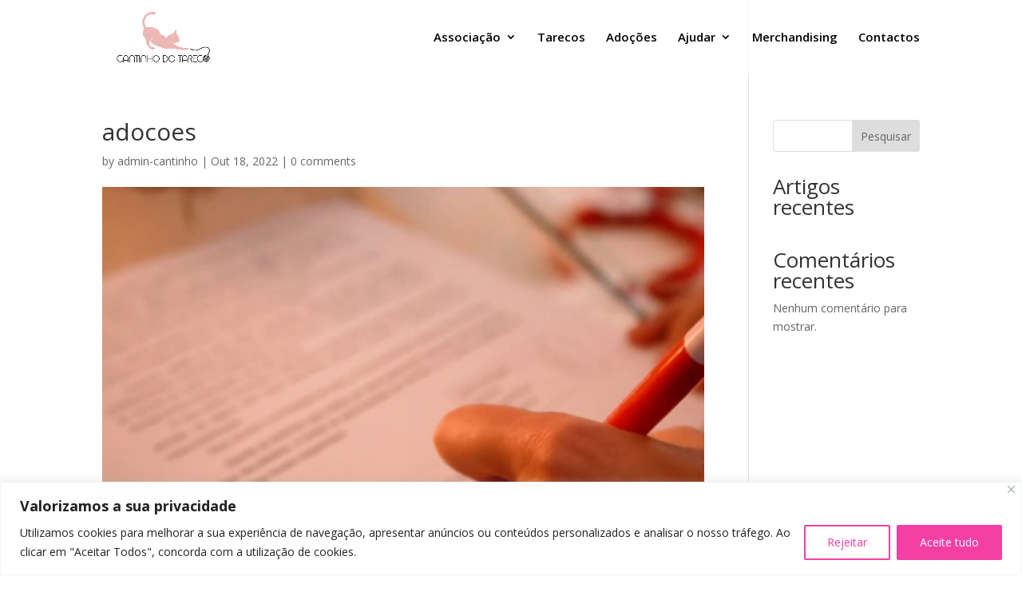

--- FILE ---
content_type: text/html; charset=utf-8
request_url: https://www.google.com/recaptcha/api2/anchor?ar=1&k=6Ld6sE8dAAAAAHwZehns4c7VQ7aYplguhWHXP28w&co=aHR0cHM6Ly93d3cuY2FudGluaG9kb3RhcmVjby5vcmc6NDQz&hl=pt&v=PoyoqOPhxBO7pBk68S4YbpHZ&size=invisible&anchor-ms=20000&execute-ms=30000&cb=iuuwzzmv8x7v
body_size: 48773
content:
<!DOCTYPE HTML><html dir="ltr" lang="pt"><head><meta http-equiv="Content-Type" content="text/html; charset=UTF-8">
<meta http-equiv="X-UA-Compatible" content="IE=edge">
<title>reCAPTCHA</title>
<style type="text/css">
/* cyrillic-ext */
@font-face {
  font-family: 'Roboto';
  font-style: normal;
  font-weight: 400;
  font-stretch: 100%;
  src: url(//fonts.gstatic.com/s/roboto/v48/KFO7CnqEu92Fr1ME7kSn66aGLdTylUAMa3GUBHMdazTgWw.woff2) format('woff2');
  unicode-range: U+0460-052F, U+1C80-1C8A, U+20B4, U+2DE0-2DFF, U+A640-A69F, U+FE2E-FE2F;
}
/* cyrillic */
@font-face {
  font-family: 'Roboto';
  font-style: normal;
  font-weight: 400;
  font-stretch: 100%;
  src: url(//fonts.gstatic.com/s/roboto/v48/KFO7CnqEu92Fr1ME7kSn66aGLdTylUAMa3iUBHMdazTgWw.woff2) format('woff2');
  unicode-range: U+0301, U+0400-045F, U+0490-0491, U+04B0-04B1, U+2116;
}
/* greek-ext */
@font-face {
  font-family: 'Roboto';
  font-style: normal;
  font-weight: 400;
  font-stretch: 100%;
  src: url(//fonts.gstatic.com/s/roboto/v48/KFO7CnqEu92Fr1ME7kSn66aGLdTylUAMa3CUBHMdazTgWw.woff2) format('woff2');
  unicode-range: U+1F00-1FFF;
}
/* greek */
@font-face {
  font-family: 'Roboto';
  font-style: normal;
  font-weight: 400;
  font-stretch: 100%;
  src: url(//fonts.gstatic.com/s/roboto/v48/KFO7CnqEu92Fr1ME7kSn66aGLdTylUAMa3-UBHMdazTgWw.woff2) format('woff2');
  unicode-range: U+0370-0377, U+037A-037F, U+0384-038A, U+038C, U+038E-03A1, U+03A3-03FF;
}
/* math */
@font-face {
  font-family: 'Roboto';
  font-style: normal;
  font-weight: 400;
  font-stretch: 100%;
  src: url(//fonts.gstatic.com/s/roboto/v48/KFO7CnqEu92Fr1ME7kSn66aGLdTylUAMawCUBHMdazTgWw.woff2) format('woff2');
  unicode-range: U+0302-0303, U+0305, U+0307-0308, U+0310, U+0312, U+0315, U+031A, U+0326-0327, U+032C, U+032F-0330, U+0332-0333, U+0338, U+033A, U+0346, U+034D, U+0391-03A1, U+03A3-03A9, U+03B1-03C9, U+03D1, U+03D5-03D6, U+03F0-03F1, U+03F4-03F5, U+2016-2017, U+2034-2038, U+203C, U+2040, U+2043, U+2047, U+2050, U+2057, U+205F, U+2070-2071, U+2074-208E, U+2090-209C, U+20D0-20DC, U+20E1, U+20E5-20EF, U+2100-2112, U+2114-2115, U+2117-2121, U+2123-214F, U+2190, U+2192, U+2194-21AE, U+21B0-21E5, U+21F1-21F2, U+21F4-2211, U+2213-2214, U+2216-22FF, U+2308-230B, U+2310, U+2319, U+231C-2321, U+2336-237A, U+237C, U+2395, U+239B-23B7, U+23D0, U+23DC-23E1, U+2474-2475, U+25AF, U+25B3, U+25B7, U+25BD, U+25C1, U+25CA, U+25CC, U+25FB, U+266D-266F, U+27C0-27FF, U+2900-2AFF, U+2B0E-2B11, U+2B30-2B4C, U+2BFE, U+3030, U+FF5B, U+FF5D, U+1D400-1D7FF, U+1EE00-1EEFF;
}
/* symbols */
@font-face {
  font-family: 'Roboto';
  font-style: normal;
  font-weight: 400;
  font-stretch: 100%;
  src: url(//fonts.gstatic.com/s/roboto/v48/KFO7CnqEu92Fr1ME7kSn66aGLdTylUAMaxKUBHMdazTgWw.woff2) format('woff2');
  unicode-range: U+0001-000C, U+000E-001F, U+007F-009F, U+20DD-20E0, U+20E2-20E4, U+2150-218F, U+2190, U+2192, U+2194-2199, U+21AF, U+21E6-21F0, U+21F3, U+2218-2219, U+2299, U+22C4-22C6, U+2300-243F, U+2440-244A, U+2460-24FF, U+25A0-27BF, U+2800-28FF, U+2921-2922, U+2981, U+29BF, U+29EB, U+2B00-2BFF, U+4DC0-4DFF, U+FFF9-FFFB, U+10140-1018E, U+10190-1019C, U+101A0, U+101D0-101FD, U+102E0-102FB, U+10E60-10E7E, U+1D2C0-1D2D3, U+1D2E0-1D37F, U+1F000-1F0FF, U+1F100-1F1AD, U+1F1E6-1F1FF, U+1F30D-1F30F, U+1F315, U+1F31C, U+1F31E, U+1F320-1F32C, U+1F336, U+1F378, U+1F37D, U+1F382, U+1F393-1F39F, U+1F3A7-1F3A8, U+1F3AC-1F3AF, U+1F3C2, U+1F3C4-1F3C6, U+1F3CA-1F3CE, U+1F3D4-1F3E0, U+1F3ED, U+1F3F1-1F3F3, U+1F3F5-1F3F7, U+1F408, U+1F415, U+1F41F, U+1F426, U+1F43F, U+1F441-1F442, U+1F444, U+1F446-1F449, U+1F44C-1F44E, U+1F453, U+1F46A, U+1F47D, U+1F4A3, U+1F4B0, U+1F4B3, U+1F4B9, U+1F4BB, U+1F4BF, U+1F4C8-1F4CB, U+1F4D6, U+1F4DA, U+1F4DF, U+1F4E3-1F4E6, U+1F4EA-1F4ED, U+1F4F7, U+1F4F9-1F4FB, U+1F4FD-1F4FE, U+1F503, U+1F507-1F50B, U+1F50D, U+1F512-1F513, U+1F53E-1F54A, U+1F54F-1F5FA, U+1F610, U+1F650-1F67F, U+1F687, U+1F68D, U+1F691, U+1F694, U+1F698, U+1F6AD, U+1F6B2, U+1F6B9-1F6BA, U+1F6BC, U+1F6C6-1F6CF, U+1F6D3-1F6D7, U+1F6E0-1F6EA, U+1F6F0-1F6F3, U+1F6F7-1F6FC, U+1F700-1F7FF, U+1F800-1F80B, U+1F810-1F847, U+1F850-1F859, U+1F860-1F887, U+1F890-1F8AD, U+1F8B0-1F8BB, U+1F8C0-1F8C1, U+1F900-1F90B, U+1F93B, U+1F946, U+1F984, U+1F996, U+1F9E9, U+1FA00-1FA6F, U+1FA70-1FA7C, U+1FA80-1FA89, U+1FA8F-1FAC6, U+1FACE-1FADC, U+1FADF-1FAE9, U+1FAF0-1FAF8, U+1FB00-1FBFF;
}
/* vietnamese */
@font-face {
  font-family: 'Roboto';
  font-style: normal;
  font-weight: 400;
  font-stretch: 100%;
  src: url(//fonts.gstatic.com/s/roboto/v48/KFO7CnqEu92Fr1ME7kSn66aGLdTylUAMa3OUBHMdazTgWw.woff2) format('woff2');
  unicode-range: U+0102-0103, U+0110-0111, U+0128-0129, U+0168-0169, U+01A0-01A1, U+01AF-01B0, U+0300-0301, U+0303-0304, U+0308-0309, U+0323, U+0329, U+1EA0-1EF9, U+20AB;
}
/* latin-ext */
@font-face {
  font-family: 'Roboto';
  font-style: normal;
  font-weight: 400;
  font-stretch: 100%;
  src: url(//fonts.gstatic.com/s/roboto/v48/KFO7CnqEu92Fr1ME7kSn66aGLdTylUAMa3KUBHMdazTgWw.woff2) format('woff2');
  unicode-range: U+0100-02BA, U+02BD-02C5, U+02C7-02CC, U+02CE-02D7, U+02DD-02FF, U+0304, U+0308, U+0329, U+1D00-1DBF, U+1E00-1E9F, U+1EF2-1EFF, U+2020, U+20A0-20AB, U+20AD-20C0, U+2113, U+2C60-2C7F, U+A720-A7FF;
}
/* latin */
@font-face {
  font-family: 'Roboto';
  font-style: normal;
  font-weight: 400;
  font-stretch: 100%;
  src: url(//fonts.gstatic.com/s/roboto/v48/KFO7CnqEu92Fr1ME7kSn66aGLdTylUAMa3yUBHMdazQ.woff2) format('woff2');
  unicode-range: U+0000-00FF, U+0131, U+0152-0153, U+02BB-02BC, U+02C6, U+02DA, U+02DC, U+0304, U+0308, U+0329, U+2000-206F, U+20AC, U+2122, U+2191, U+2193, U+2212, U+2215, U+FEFF, U+FFFD;
}
/* cyrillic-ext */
@font-face {
  font-family: 'Roboto';
  font-style: normal;
  font-weight: 500;
  font-stretch: 100%;
  src: url(//fonts.gstatic.com/s/roboto/v48/KFO7CnqEu92Fr1ME7kSn66aGLdTylUAMa3GUBHMdazTgWw.woff2) format('woff2');
  unicode-range: U+0460-052F, U+1C80-1C8A, U+20B4, U+2DE0-2DFF, U+A640-A69F, U+FE2E-FE2F;
}
/* cyrillic */
@font-face {
  font-family: 'Roboto';
  font-style: normal;
  font-weight: 500;
  font-stretch: 100%;
  src: url(//fonts.gstatic.com/s/roboto/v48/KFO7CnqEu92Fr1ME7kSn66aGLdTylUAMa3iUBHMdazTgWw.woff2) format('woff2');
  unicode-range: U+0301, U+0400-045F, U+0490-0491, U+04B0-04B1, U+2116;
}
/* greek-ext */
@font-face {
  font-family: 'Roboto';
  font-style: normal;
  font-weight: 500;
  font-stretch: 100%;
  src: url(//fonts.gstatic.com/s/roboto/v48/KFO7CnqEu92Fr1ME7kSn66aGLdTylUAMa3CUBHMdazTgWw.woff2) format('woff2');
  unicode-range: U+1F00-1FFF;
}
/* greek */
@font-face {
  font-family: 'Roboto';
  font-style: normal;
  font-weight: 500;
  font-stretch: 100%;
  src: url(//fonts.gstatic.com/s/roboto/v48/KFO7CnqEu92Fr1ME7kSn66aGLdTylUAMa3-UBHMdazTgWw.woff2) format('woff2');
  unicode-range: U+0370-0377, U+037A-037F, U+0384-038A, U+038C, U+038E-03A1, U+03A3-03FF;
}
/* math */
@font-face {
  font-family: 'Roboto';
  font-style: normal;
  font-weight: 500;
  font-stretch: 100%;
  src: url(//fonts.gstatic.com/s/roboto/v48/KFO7CnqEu92Fr1ME7kSn66aGLdTylUAMawCUBHMdazTgWw.woff2) format('woff2');
  unicode-range: U+0302-0303, U+0305, U+0307-0308, U+0310, U+0312, U+0315, U+031A, U+0326-0327, U+032C, U+032F-0330, U+0332-0333, U+0338, U+033A, U+0346, U+034D, U+0391-03A1, U+03A3-03A9, U+03B1-03C9, U+03D1, U+03D5-03D6, U+03F0-03F1, U+03F4-03F5, U+2016-2017, U+2034-2038, U+203C, U+2040, U+2043, U+2047, U+2050, U+2057, U+205F, U+2070-2071, U+2074-208E, U+2090-209C, U+20D0-20DC, U+20E1, U+20E5-20EF, U+2100-2112, U+2114-2115, U+2117-2121, U+2123-214F, U+2190, U+2192, U+2194-21AE, U+21B0-21E5, U+21F1-21F2, U+21F4-2211, U+2213-2214, U+2216-22FF, U+2308-230B, U+2310, U+2319, U+231C-2321, U+2336-237A, U+237C, U+2395, U+239B-23B7, U+23D0, U+23DC-23E1, U+2474-2475, U+25AF, U+25B3, U+25B7, U+25BD, U+25C1, U+25CA, U+25CC, U+25FB, U+266D-266F, U+27C0-27FF, U+2900-2AFF, U+2B0E-2B11, U+2B30-2B4C, U+2BFE, U+3030, U+FF5B, U+FF5D, U+1D400-1D7FF, U+1EE00-1EEFF;
}
/* symbols */
@font-face {
  font-family: 'Roboto';
  font-style: normal;
  font-weight: 500;
  font-stretch: 100%;
  src: url(//fonts.gstatic.com/s/roboto/v48/KFO7CnqEu92Fr1ME7kSn66aGLdTylUAMaxKUBHMdazTgWw.woff2) format('woff2');
  unicode-range: U+0001-000C, U+000E-001F, U+007F-009F, U+20DD-20E0, U+20E2-20E4, U+2150-218F, U+2190, U+2192, U+2194-2199, U+21AF, U+21E6-21F0, U+21F3, U+2218-2219, U+2299, U+22C4-22C6, U+2300-243F, U+2440-244A, U+2460-24FF, U+25A0-27BF, U+2800-28FF, U+2921-2922, U+2981, U+29BF, U+29EB, U+2B00-2BFF, U+4DC0-4DFF, U+FFF9-FFFB, U+10140-1018E, U+10190-1019C, U+101A0, U+101D0-101FD, U+102E0-102FB, U+10E60-10E7E, U+1D2C0-1D2D3, U+1D2E0-1D37F, U+1F000-1F0FF, U+1F100-1F1AD, U+1F1E6-1F1FF, U+1F30D-1F30F, U+1F315, U+1F31C, U+1F31E, U+1F320-1F32C, U+1F336, U+1F378, U+1F37D, U+1F382, U+1F393-1F39F, U+1F3A7-1F3A8, U+1F3AC-1F3AF, U+1F3C2, U+1F3C4-1F3C6, U+1F3CA-1F3CE, U+1F3D4-1F3E0, U+1F3ED, U+1F3F1-1F3F3, U+1F3F5-1F3F7, U+1F408, U+1F415, U+1F41F, U+1F426, U+1F43F, U+1F441-1F442, U+1F444, U+1F446-1F449, U+1F44C-1F44E, U+1F453, U+1F46A, U+1F47D, U+1F4A3, U+1F4B0, U+1F4B3, U+1F4B9, U+1F4BB, U+1F4BF, U+1F4C8-1F4CB, U+1F4D6, U+1F4DA, U+1F4DF, U+1F4E3-1F4E6, U+1F4EA-1F4ED, U+1F4F7, U+1F4F9-1F4FB, U+1F4FD-1F4FE, U+1F503, U+1F507-1F50B, U+1F50D, U+1F512-1F513, U+1F53E-1F54A, U+1F54F-1F5FA, U+1F610, U+1F650-1F67F, U+1F687, U+1F68D, U+1F691, U+1F694, U+1F698, U+1F6AD, U+1F6B2, U+1F6B9-1F6BA, U+1F6BC, U+1F6C6-1F6CF, U+1F6D3-1F6D7, U+1F6E0-1F6EA, U+1F6F0-1F6F3, U+1F6F7-1F6FC, U+1F700-1F7FF, U+1F800-1F80B, U+1F810-1F847, U+1F850-1F859, U+1F860-1F887, U+1F890-1F8AD, U+1F8B0-1F8BB, U+1F8C0-1F8C1, U+1F900-1F90B, U+1F93B, U+1F946, U+1F984, U+1F996, U+1F9E9, U+1FA00-1FA6F, U+1FA70-1FA7C, U+1FA80-1FA89, U+1FA8F-1FAC6, U+1FACE-1FADC, U+1FADF-1FAE9, U+1FAF0-1FAF8, U+1FB00-1FBFF;
}
/* vietnamese */
@font-face {
  font-family: 'Roboto';
  font-style: normal;
  font-weight: 500;
  font-stretch: 100%;
  src: url(//fonts.gstatic.com/s/roboto/v48/KFO7CnqEu92Fr1ME7kSn66aGLdTylUAMa3OUBHMdazTgWw.woff2) format('woff2');
  unicode-range: U+0102-0103, U+0110-0111, U+0128-0129, U+0168-0169, U+01A0-01A1, U+01AF-01B0, U+0300-0301, U+0303-0304, U+0308-0309, U+0323, U+0329, U+1EA0-1EF9, U+20AB;
}
/* latin-ext */
@font-face {
  font-family: 'Roboto';
  font-style: normal;
  font-weight: 500;
  font-stretch: 100%;
  src: url(//fonts.gstatic.com/s/roboto/v48/KFO7CnqEu92Fr1ME7kSn66aGLdTylUAMa3KUBHMdazTgWw.woff2) format('woff2');
  unicode-range: U+0100-02BA, U+02BD-02C5, U+02C7-02CC, U+02CE-02D7, U+02DD-02FF, U+0304, U+0308, U+0329, U+1D00-1DBF, U+1E00-1E9F, U+1EF2-1EFF, U+2020, U+20A0-20AB, U+20AD-20C0, U+2113, U+2C60-2C7F, U+A720-A7FF;
}
/* latin */
@font-face {
  font-family: 'Roboto';
  font-style: normal;
  font-weight: 500;
  font-stretch: 100%;
  src: url(//fonts.gstatic.com/s/roboto/v48/KFO7CnqEu92Fr1ME7kSn66aGLdTylUAMa3yUBHMdazQ.woff2) format('woff2');
  unicode-range: U+0000-00FF, U+0131, U+0152-0153, U+02BB-02BC, U+02C6, U+02DA, U+02DC, U+0304, U+0308, U+0329, U+2000-206F, U+20AC, U+2122, U+2191, U+2193, U+2212, U+2215, U+FEFF, U+FFFD;
}
/* cyrillic-ext */
@font-face {
  font-family: 'Roboto';
  font-style: normal;
  font-weight: 900;
  font-stretch: 100%;
  src: url(//fonts.gstatic.com/s/roboto/v48/KFO7CnqEu92Fr1ME7kSn66aGLdTylUAMa3GUBHMdazTgWw.woff2) format('woff2');
  unicode-range: U+0460-052F, U+1C80-1C8A, U+20B4, U+2DE0-2DFF, U+A640-A69F, U+FE2E-FE2F;
}
/* cyrillic */
@font-face {
  font-family: 'Roboto';
  font-style: normal;
  font-weight: 900;
  font-stretch: 100%;
  src: url(//fonts.gstatic.com/s/roboto/v48/KFO7CnqEu92Fr1ME7kSn66aGLdTylUAMa3iUBHMdazTgWw.woff2) format('woff2');
  unicode-range: U+0301, U+0400-045F, U+0490-0491, U+04B0-04B1, U+2116;
}
/* greek-ext */
@font-face {
  font-family: 'Roboto';
  font-style: normal;
  font-weight: 900;
  font-stretch: 100%;
  src: url(//fonts.gstatic.com/s/roboto/v48/KFO7CnqEu92Fr1ME7kSn66aGLdTylUAMa3CUBHMdazTgWw.woff2) format('woff2');
  unicode-range: U+1F00-1FFF;
}
/* greek */
@font-face {
  font-family: 'Roboto';
  font-style: normal;
  font-weight: 900;
  font-stretch: 100%;
  src: url(//fonts.gstatic.com/s/roboto/v48/KFO7CnqEu92Fr1ME7kSn66aGLdTylUAMa3-UBHMdazTgWw.woff2) format('woff2');
  unicode-range: U+0370-0377, U+037A-037F, U+0384-038A, U+038C, U+038E-03A1, U+03A3-03FF;
}
/* math */
@font-face {
  font-family: 'Roboto';
  font-style: normal;
  font-weight: 900;
  font-stretch: 100%;
  src: url(//fonts.gstatic.com/s/roboto/v48/KFO7CnqEu92Fr1ME7kSn66aGLdTylUAMawCUBHMdazTgWw.woff2) format('woff2');
  unicode-range: U+0302-0303, U+0305, U+0307-0308, U+0310, U+0312, U+0315, U+031A, U+0326-0327, U+032C, U+032F-0330, U+0332-0333, U+0338, U+033A, U+0346, U+034D, U+0391-03A1, U+03A3-03A9, U+03B1-03C9, U+03D1, U+03D5-03D6, U+03F0-03F1, U+03F4-03F5, U+2016-2017, U+2034-2038, U+203C, U+2040, U+2043, U+2047, U+2050, U+2057, U+205F, U+2070-2071, U+2074-208E, U+2090-209C, U+20D0-20DC, U+20E1, U+20E5-20EF, U+2100-2112, U+2114-2115, U+2117-2121, U+2123-214F, U+2190, U+2192, U+2194-21AE, U+21B0-21E5, U+21F1-21F2, U+21F4-2211, U+2213-2214, U+2216-22FF, U+2308-230B, U+2310, U+2319, U+231C-2321, U+2336-237A, U+237C, U+2395, U+239B-23B7, U+23D0, U+23DC-23E1, U+2474-2475, U+25AF, U+25B3, U+25B7, U+25BD, U+25C1, U+25CA, U+25CC, U+25FB, U+266D-266F, U+27C0-27FF, U+2900-2AFF, U+2B0E-2B11, U+2B30-2B4C, U+2BFE, U+3030, U+FF5B, U+FF5D, U+1D400-1D7FF, U+1EE00-1EEFF;
}
/* symbols */
@font-face {
  font-family: 'Roboto';
  font-style: normal;
  font-weight: 900;
  font-stretch: 100%;
  src: url(//fonts.gstatic.com/s/roboto/v48/KFO7CnqEu92Fr1ME7kSn66aGLdTylUAMaxKUBHMdazTgWw.woff2) format('woff2');
  unicode-range: U+0001-000C, U+000E-001F, U+007F-009F, U+20DD-20E0, U+20E2-20E4, U+2150-218F, U+2190, U+2192, U+2194-2199, U+21AF, U+21E6-21F0, U+21F3, U+2218-2219, U+2299, U+22C4-22C6, U+2300-243F, U+2440-244A, U+2460-24FF, U+25A0-27BF, U+2800-28FF, U+2921-2922, U+2981, U+29BF, U+29EB, U+2B00-2BFF, U+4DC0-4DFF, U+FFF9-FFFB, U+10140-1018E, U+10190-1019C, U+101A0, U+101D0-101FD, U+102E0-102FB, U+10E60-10E7E, U+1D2C0-1D2D3, U+1D2E0-1D37F, U+1F000-1F0FF, U+1F100-1F1AD, U+1F1E6-1F1FF, U+1F30D-1F30F, U+1F315, U+1F31C, U+1F31E, U+1F320-1F32C, U+1F336, U+1F378, U+1F37D, U+1F382, U+1F393-1F39F, U+1F3A7-1F3A8, U+1F3AC-1F3AF, U+1F3C2, U+1F3C4-1F3C6, U+1F3CA-1F3CE, U+1F3D4-1F3E0, U+1F3ED, U+1F3F1-1F3F3, U+1F3F5-1F3F7, U+1F408, U+1F415, U+1F41F, U+1F426, U+1F43F, U+1F441-1F442, U+1F444, U+1F446-1F449, U+1F44C-1F44E, U+1F453, U+1F46A, U+1F47D, U+1F4A3, U+1F4B0, U+1F4B3, U+1F4B9, U+1F4BB, U+1F4BF, U+1F4C8-1F4CB, U+1F4D6, U+1F4DA, U+1F4DF, U+1F4E3-1F4E6, U+1F4EA-1F4ED, U+1F4F7, U+1F4F9-1F4FB, U+1F4FD-1F4FE, U+1F503, U+1F507-1F50B, U+1F50D, U+1F512-1F513, U+1F53E-1F54A, U+1F54F-1F5FA, U+1F610, U+1F650-1F67F, U+1F687, U+1F68D, U+1F691, U+1F694, U+1F698, U+1F6AD, U+1F6B2, U+1F6B9-1F6BA, U+1F6BC, U+1F6C6-1F6CF, U+1F6D3-1F6D7, U+1F6E0-1F6EA, U+1F6F0-1F6F3, U+1F6F7-1F6FC, U+1F700-1F7FF, U+1F800-1F80B, U+1F810-1F847, U+1F850-1F859, U+1F860-1F887, U+1F890-1F8AD, U+1F8B0-1F8BB, U+1F8C0-1F8C1, U+1F900-1F90B, U+1F93B, U+1F946, U+1F984, U+1F996, U+1F9E9, U+1FA00-1FA6F, U+1FA70-1FA7C, U+1FA80-1FA89, U+1FA8F-1FAC6, U+1FACE-1FADC, U+1FADF-1FAE9, U+1FAF0-1FAF8, U+1FB00-1FBFF;
}
/* vietnamese */
@font-face {
  font-family: 'Roboto';
  font-style: normal;
  font-weight: 900;
  font-stretch: 100%;
  src: url(//fonts.gstatic.com/s/roboto/v48/KFO7CnqEu92Fr1ME7kSn66aGLdTylUAMa3OUBHMdazTgWw.woff2) format('woff2');
  unicode-range: U+0102-0103, U+0110-0111, U+0128-0129, U+0168-0169, U+01A0-01A1, U+01AF-01B0, U+0300-0301, U+0303-0304, U+0308-0309, U+0323, U+0329, U+1EA0-1EF9, U+20AB;
}
/* latin-ext */
@font-face {
  font-family: 'Roboto';
  font-style: normal;
  font-weight: 900;
  font-stretch: 100%;
  src: url(//fonts.gstatic.com/s/roboto/v48/KFO7CnqEu92Fr1ME7kSn66aGLdTylUAMa3KUBHMdazTgWw.woff2) format('woff2');
  unicode-range: U+0100-02BA, U+02BD-02C5, U+02C7-02CC, U+02CE-02D7, U+02DD-02FF, U+0304, U+0308, U+0329, U+1D00-1DBF, U+1E00-1E9F, U+1EF2-1EFF, U+2020, U+20A0-20AB, U+20AD-20C0, U+2113, U+2C60-2C7F, U+A720-A7FF;
}
/* latin */
@font-face {
  font-family: 'Roboto';
  font-style: normal;
  font-weight: 900;
  font-stretch: 100%;
  src: url(//fonts.gstatic.com/s/roboto/v48/KFO7CnqEu92Fr1ME7kSn66aGLdTylUAMa3yUBHMdazQ.woff2) format('woff2');
  unicode-range: U+0000-00FF, U+0131, U+0152-0153, U+02BB-02BC, U+02C6, U+02DA, U+02DC, U+0304, U+0308, U+0329, U+2000-206F, U+20AC, U+2122, U+2191, U+2193, U+2212, U+2215, U+FEFF, U+FFFD;
}

</style>
<link rel="stylesheet" type="text/css" href="https://www.gstatic.com/recaptcha/releases/PoyoqOPhxBO7pBk68S4YbpHZ/styles__ltr.css">
<script nonce="nrnngaXN3nEmjXGZ184xng" type="text/javascript">window['__recaptcha_api'] = 'https://www.google.com/recaptcha/api2/';</script>
<script type="text/javascript" src="https://www.gstatic.com/recaptcha/releases/PoyoqOPhxBO7pBk68S4YbpHZ/recaptcha__pt.js" nonce="nrnngaXN3nEmjXGZ184xng">
      
    </script></head>
<body><div id="rc-anchor-alert" class="rc-anchor-alert"></div>
<input type="hidden" id="recaptcha-token" value="[base64]">
<script type="text/javascript" nonce="nrnngaXN3nEmjXGZ184xng">
      recaptcha.anchor.Main.init("[\x22ainput\x22,[\x22bgdata\x22,\x22\x22,\[base64]/[base64]/[base64]/bmV3IHJbeF0oY1swXSk6RT09Mj9uZXcgclt4XShjWzBdLGNbMV0pOkU9PTM/bmV3IHJbeF0oY1swXSxjWzFdLGNbMl0pOkU9PTQ/[base64]/[base64]/[base64]/[base64]/[base64]/[base64]/[base64]/[base64]\x22,\[base64]\\u003d\\u003d\x22,\x22ZBIHfcK7AFLCq2kwwo0ENMORw40GwoxDJXRPJwYyw5EZM8Kdw4nDqT8fdgLCgMKqcETCpsOkw7FOJRpPNk7Dg1TCksKJw43DsMKKEsO7w6EIw7jCm8KdGcONfsORKV1gw5FqMsOJwrhvw5vChl/CgMKbN8KZwqXCg2jDi1jCvsKPaVBVwrI/YzrCumrDmQDCqcK8HjRjwqfDiFPCvcO6w4PDhcKZEx8Re8OlwoTCnyzDk8KhMWlQw5Qcwo3DoGfDrghbGsO5w6nCp8OLIEvDrsKMXDnDl8OdUyjCgcOtWVnCkl8qPMK+fsObwpHCrMK4woTCumvDicKZwo1bW8OlwodEwoPCinXCiT/DncKfJyLCoArChsOJMELDkMOUw6nCqk9uPsO4WzXDlsKCf8O5ZMK8w7MewoF+wpzCu8KhworCusKUwposwqXCl8Opwr/[base64]/[base64]/[base64]/Dl8Ohw4bDl2IEw5/[base64]/[base64]/CpHDClMKWWXwVZTNfwoISdSNCw5bChTHCkmLDkk3CoFgzOsOORio+w4Jowq/DhsKww43DicKASSdww5XDvy5Qw54JWSNHVzzCpRXClGbCusOfwqM/w5TDu8OQw6BcPzU8EMOEw57ClyTDmU3CucO8E8Kfwo3Cl1TCqMK9AcKjw50TED4kZcOjw4lrKDXCrMOzUcKWw4rDgjdudj3DswknwrwZw5fDrQTDmjxdw7vCjMK1w7YDw63CplYpecOzV1tBwqsnHsK6dgTCn8KMPTjDukEdwqpBQMK7AsOSw4F/SMKIDRXDn2QOw6dXwrBxXANCSMKJYMKWwoxTWMKlRMKhSFAzwqbDtDzDi8OVwrZmNEMjRh8/w47CjcOvw6/CvMOVSETDkTBvIsOQwpVSZcO9w7TDuBw+w4HDqcORAhkAwrIUScKrdcKxwoYJAFDCqj1ZL8O0XwHDgcKjW8KaSHXChHnDtcOMZSsvw4lewqvCpQ/[base64]/[base64]/DusKuCj3DpsOIf8K/w4bDoHNQNS/CncOUYEfCjlJgw6nDkcKdf0PDpcOrwqwewpAHHMKnAMK0ZFHCni/DlwtUw50DR1nDs8OKw6LCk8OiwqPCjMKCw6t2wrV+wq3DocOqw4HCgsOxwpcjw5XChErCimZnwonDr8Ksw7fDjMOvwqrDsMKII0rCucKcf2IoJsKTL8K/[base64]/[base64]/[base64]/HsOSLcONwrPDtG/DlcOHGhDDvsO/[base64]/w6fCucOWK8OswrbCqMO5c2nCmcKjwqkEwo0Gw4RYUkg6wpF1I0kgLsKFSHTCtAZ/CWU7w5HDgMOHLsOcVMOKw6gdw4l6w4zCssK6wrLCl8KvKA7CrUfDsytXVBLCvsOHw6s5UwBbw5LCh1FAwqnCjMK3A8OZwrAwwoZ3wr5gwrhXwp/[base64]/Cv8OGwp8Vw4oCHztBMltRw5zDj0LDvDHCvhTClcKlBwhxclRRwoUhwrd2UsKaw75QcWDCq8Kzw6PDscKaNMOlNMKCw7fDkcKkwoDDhjLCk8Oyw6HDlcKrIG84wo/Co8OSwqDDgwo4w7TDn8KCw7vCjyFRw5s3CsKSeWbCjMK4w4Uia8OpAWTDrFdcHExRRMKUw5toIg3DikvCsCdzDUhkSy/Dq8OvwpvCt0zCiSMqWypXwpkITFkYwqvCosKvwqZ/w7d7w5HDscK7wq89wpsjwrrDkTfDrCbCjMKgwpDDviPCvkTDhMKKw5l0wql/[base64]/wrHChy/DsAnCrMKMwojClMOXU8O2wr3CicOXclHCkXvDnHbDnMKrwokdwpfDsxkKw6p9woxoKsKEwpbCig3DhMKKPsKkPzJeIcKmGwXChcOFEiY1NsKRM8Kyw7RGwpDCoRdjGsOBwoQ0dyzDocKgw7XDqsK9wrRjw7bDhUIqZsKkw5J0dj7Dn8Kse8Kgwp/[base64]/CtsOqworDkVvCiMOmwo01A8OgR15Xcy12w6jDj2/[base64]/w4Q2wovCpsOvw6LDrT1Gw6vDrSHDhMKMEnDCjATDog7CkWJdKcOpYE7Dmzgzw5ozw7ogwpDDgmFOwrFWwq7CmcKLw59IwpLDrcKkGzB8CcKncsOjPsKjwoPCg37CtyzCkgc0w6rCqhPDghAITMKvwqPCjcKHw5zDhMO3woHCrMKaSMKNwrHClknCtw/CrcONCMKwasKFIgs2w7PDtFXCs8ONOMOeMcKsZjt2RMO+TsKwXyfDm1kGesOowqjDgcK2wqDDpjA8w7M4w49/[base64]/DkyXDlMKFHMOKG8O3TkTDh2MzMVQ3AcKfw5Ynw6jDvCYQHRBBMcOcwroHWz5LYix+w7dvwokocmVZFMO0w5ZTwqBsRnt5KF1fKjrCoMOUMlpXwr/Cs8OxMsKBElHDsAbCr0sfSBrDlcK0XMKXc8OzwqLDkx3DjRdlw4HDuCrCoMK5wrY7SsO7w4hCwrovwrDDnsO8wq3Dr8KZOsOjEQcSA8KLHycOXcKEwqPDjwzChMKIw6LDi8OtVR/CmBNrbcOxan7CksO5FsKWHF/[base64]/[base64]/[base64]/CrMKBBsOLJQ3Dt2UKDH5LwoQGwrfDjsO9w4IgXcOYwpcgw7jCiiMRw5XCpwHDkcOoMhprwqliD2pFw5DCoWvDn8KiesKWdAM0ZsOfwpHCtijCpcKGdsKlwqrDp1LDhXEEMMOxADHCg8OzwqIIw7LCv3fDkEgiw5tIcTfDgsKOJ8O8wp3DqhNaXgloWcO+WsK/Lg3CncOiG8Oaw7RfBMKlwpRrOcOTwq5XB2vDp8OCwojCpsOPwqYIaylyw5jDmF48ekbCmQZ5woxfwqPCv2x+wpVzFyMHw6plworDsMKWw6bDqDBGwpEgF8Kgw50LHsKswpjCi8OoZsK+w5R1TlU2w5fDuMO1V0jDmcKhw6powr/DhVcXwrdrYMKdwq/CtcKJDMK0OwHClzJhcQHDkcKHVELCmm/CucKsw7zDosOhw5pMUxbCnzLCjlY/w7xtC8KmVMK4QRvCrMKewo5Uw7VSVlXDsEDDuMKeSBFCM18+Im/Dh8KZw4o7wonCncKXwqZzNSMubF8OZMKmC8OSw7Aqb8KOw59Lwptlwr3CmlnDnCrCpMKYa1suw7zCqXB2w53Du8Kcw4pPw6xRCcKowp8pFMK9w58nw4/[base64]/CjCnCkEnDnVwdRcKFdAnCv2tJTcO/FsOiW8OIw7/Dn8KRBjMGw77CrMObwoohRlV7ZEPCszJpw5LCisKiTVzCjSYdOSTCpnDDhMK5ZBlDNknDsxp4w7UiwqzCmcOewrHDn1vDpsKUIMKmw6HCiTR9wqjCpFbDqF80fA/DpC5NwqcWEsOZw4gvw5pQwp0Pw7oIw5tmEcO6w6I6woTCvQhgGjjCs8OAYMOrI8Ocw5USO8OsQnHCr0dqwpLCqSjDlWBNwrAXw48RHwUZPRnDqhjDr8O6PsKZdjfDpcKSw4tODRIPw6HCnMKhAj/DkDdAw7bCk8K2wpXCisKXbcKeYGNTHBF/[base64]/DrzE+w69TS8OUN3YqH8Ouw5bDgsOawprDucOSb8KLwoMGRcOEw5bDucO0w4rDvkkWBxnDrUURwr7CkmDCtD8nwoM3K8OEwrzDtsOiwpLCl8OPA0LDqBoTw5zDt8OvB8Ojw5oTw5TDpR7DoQ/[base64]/DoMOJwr/CtsOfKnXDqcKDw7jCpG7DjDzDi8OYRhh7Z8KXw5FOw4/DrEXDrMOtDcKtSijDtmzDpcKjPcOYMmwBw7wVScOxwognJcOrBiADwrvCkMOrwpgGw7MyNUzDunUAwq/DmsK9wozDuMKfwqN/DzvCuMKkBGoXwr3DgcKbIRMZKMOgwrvCmBTCicOvAGQawpXCnMK+J8OETUjCpsOFwrzCg8Kaw6vDtD0gw5NlBh92w4RWDHA3HF7DiMOHPX/CjFfCmFTDnsO+FmrCtsKgLz3ClXHCgCB9I8OVwp/Csm7DpnMCH13DnTnDtMKGwp8PBEs7f8OPQ8OXwozCucOVBBPDigbDgsOzN8OBwrDDq8KYekjDoX7DhBhPwqPCqMOXQMOOeChES2bCo8KGH8OGDcK7EG7CicK5dsKrX2rDlnzDmsO5MMOjwqMuwp7DiMKOw4TDjU8MO0/CrmIzwpLDqcKQRcOkw5fDqw7Dv8OdwofDp8KNORjCnMOJLEwMw5Q0HW/CvcOJw4PDksOVLVVkw6M9w7fDgF5Mw6EzdUHDlxRnw4TDg2zDnBnDrsKzQz7Cr8OuwqfDlcKGwrIoWjcsw64CSsOjbMOcJ1PClcKmwrXCgsOjIsOswp0aH8OYwqHCk8KuwrBEEsKKQsKRDkbCh8KSwpx9woF/[base64]/[base64]/DpsOkRcKvw7HDgSDCjCN4IMOPwr0pw40ABMKnw49MQMOPwq3Csk94ICrDghodandWw6bDvCLCjMKXwp3DiDAPYMKaYwrDk07CjyrCkh7DhhbClMKqw7rDtFF/[base64]/Cq8KLc8KJwp9lwpLDucOnwr/Cj8O0w67DgcO5OsKUeyvCtMKqFm0lw4fDgirCqsKBEsKewoRIwozCjcOuw4U+wqHCpEU7GMOFw7c/A0E/eXk/cHcWVsORwpwGaTfDsFrCgyAWIkjCv8OUw7xQZlZuwqgHX3NoLAtmw614w5MRwrUowqPCpyvDhErCkzHCpD7CtmZ/FWMDaCXCiDIjQcOwwq/CsD/[base64]/[base64]/CkMOywqjCjjwXWsKqw4HCgRd5woDCvMKGw4XDhcOqwrfDrMOpC8Ocwq3CojfDr0fDuj8Jw79/wqPCiWd+wrLDpsKMw4XDqThRP29jHcO9dcOnQ8KXWMONcA4Xw5dmw5g2wrZbAW3CiBwaNcKgO8K9w6xvwovDrsKfOxHCtXB/w61dwonDhU5ew548wr4TGhrDmmZke11Cw5PDs8O5OMKVbX/DmMOVwr9dw6TDicKbDcKvwp4lw7MpJzQ3wptRGknChjTConjDi3LDqGTDvEt9w4nCuT7DqcKBw4nCkiPCi8OXbQFuwq17wpIgwo7DpcKocgZRw4FqwooELcKiR8OnAMOyfUM2WMKdF2jDnsObX8KCSjNnw4/DnMOdw43DkcKYPFxfw6gKOkbDqFzDrMKIFMKOwr7Chj7Dg8OZwrZIw6cqwopwwpZwwr/CpCZxw60uSQ8nwrrDpcK/[base64]/XcO1wpXDk8OAwqHCuVXDlCtZIMOwJsKUfsKyKsOvw6bDtX1PwrbCoEZNwokuw7Eqw6LDhsKawpzDh0jDqG/DtcOAOR3DoQ3Cp8KUClB6w51kw6TDm8O1w6RCEBPDtMOBBGNkD10TLcO1wql4wrd/[base64]/CrjoBw7jDqX1HZwbCp8OLwqMUw5NwCT7Dkndpwo3DrVo7LD/DgMOGw63ChRRfVsOZw5Ndw6TDhsKdw4vDusKPOcKSwr5FecOsW8Obd8OlAykNwqPCt8O6OMK/ZURKAMOyRwTDhcOJw7sZdAHDjH/Clz7CksOxw7fDlFrCmXPClcOWwrwIw7ECw6YvwqHCksKbwoXCgz1Vw4BVT0nDp8KWw51wH35acjpiF2rDpsKSDgsWAllVYsOVH8O0I8Koax/[base64]/Djnt5woITw7B5dcKQw5laasOZfsKfwoxpw7IjfxdMw7/DsEt4w5pfO8Ovw6M/wq/DvVjCnCMkdMKtwoBuwqESR8KlwpvCiCPCiSrCkMOUw4PDiSV/aSZSwqHDnxcuw4XCmBbCg07Djkwnwr5de8KLw714wrZyw4cQJcKPw4zCnMKhw6ZBZ0DDmcOQKi0eIsKWWcO9MyzDpsOlMsK8CC0sZMKRXTjCs8OYw5/CgsOIBwDDr8Ofw73Ds8K1OxATwr3Ch0fCsygbwp8gBsKMw7U5wqYPUsKIwqjCpQLCiCINwonCqcKtNhrDksOzw6kWP8KlPBnDkwjDhcKiw4PDhBTCqsKSeCjClDzDoTFiasKUw4Enw7Qew7wGw5hkwr4ZPk5UIwFGLsKYwr/DicKrIAnCnE7Cg8Klw69IwrzDk8OxdRHCoHhsfcOJJcOrBTTDtC8mPsOhDizCqEXDl1kGw4ZCUU/DiQNQw7YRagXDrGbDhcKcTBjDnF7Dp3LDqcKYM3UOAzczwrp2w5MQwrEmNj5/w4HDscKHwrnDhGQdwoc+worDu8Ohw44kw5HDt8OreGYRwpIKYTpew7TCul45L8KgwpTCmw98akjDslVnw5rDlR9Lw5XDusO5cwQ6UgzDlGDCsUk0NDdcwoYjwr5/FMKYw77Cg8KzWEwtwoRXfy3Cl8OCw641wqFiwo/ConDCq8OoFB7CqBt9W8O5eljDtnQ/TsKTwqJzEkM7esKqw48RfcKsF8K+B2plHWDCusOcZsOPTm3CrsO+MWjCiEbCmw8fw4jDul8JUMOJwpLDulgvXy8uw5XDk8OvaSkZPcOYMsKJw5rCvVPDk8O5E8Otw7RFw5PCtcOYwrrDnR7DigPDpMOkwpTDvhXCp3TDtcO2w6wQwr1/w7NMTUwIw6bDnMKSwoo1wrXCi8K6XMOzwqRnP8KHw4lSEiPCvUN/wqpMw68TwokhwrPCpcKqOWHCtzrDvxvCl2DDtsKZwr/[base64]/[base64]/wr9AD1QdaBPCncKFwo16NxYATMO3wqPCjA7CicKuw4ZXw69qwpLDjcKkIE8aScONGUnCqCnDp8KNw7B+FSLCl8KjeTLDvsK/wr1Mw7BzwqgHHGvDlcKQEcK9CMKUR1xhwrPDlnZxFT/CvHw9dcK4Lk8rwrnCiMK1OU/DrcKGNcKvw5fCr8OKFcKswq4iwqXCqsKmMcOuw5jCj8KObMOuPlLCsm7ClwgcCcKgw7PDicO6w7dMw7ZPMsKfwol5KS/[base64]/DvUzDrsOEw7Aew4PDksKTwo/[base64]/CuDo/e1xHw7HDq2TDhsKPAMOHwoxbHsKEasO4wrXCpWF7YGs3OcKdw7Ikwpt/wpZ7w4TDgQHCmcKyw6kww77CuF40w7kgc8OUG37CpMK9w7PDrCHDusK/woTClwFHwoBHw4AfwoMow50hLMKDX2nDkhvCrMOGJSLCr8OswpfDvcOwK1QPw6DDuwURdxfDkzjDpVoqw5pxwqrDlcKtNB1qw4MDO8KiMi3DgU5bX8K9wqfDoRPCicKDw4o1Bg/[base64]/[base64]/[base64]/DvCnCmhNvfl3DgELClMOPwrZqwovChTPDssO8wqnDkcOARyYHwpbCq8KiScOLwoPChAnDnlHDicKKw6/Ds8OOLXTDq0nCo3/DvMKzJMKCdGh8W2JPwqzCsAdHw5PDtMOVPsOpw77DmRRAw6JtLsKyw7M8FApiOT3CnUrCk2dHYsO/wrVhc8OHw51zdh7DiWUEw47DpsKtH8KGT8KRCsOjwoLCjMKww6VLwrtzYMOwcEfDhFdiw4DDozXCs1cow4ELNsKuwpZ+wqHDn8OjwoZ3HB8UwpXCrMOHS1zCisKKT8Krw5kQw7gkK8OqG8ObIsKOw4QCSsOsEwvCniAjfmR4w4LDpV5ewqLDs8KWMMKuc8O/[base64]/w4/DosKPQxHCm8Kvw7ZGw7zCiMK3JcOSRX/CjjnDgXvCk07CuRTCpEgVw6kXwp/CpsORw517w7YgJ8OrVBcYw53DssOrwqDDnTF7w4gbwp/CrsO+w6csNHXCk8OId8ONw585w5jCgMKDFsKtF0hlw4U9O1Z5w67DolTDnDDCgsKzw44eEHrDosKeM8K7w6FWZiXCpMKJMsKQw4XCv8O7RsKMCz0MasO5Kyo/wrrCoMKMMMOQw6UBBMKENmUeZ3t+wqFGXcKaw7rCrWjCiD/[base64]/CswEYekPCoCDDuk3DicKUJcOqw7XCuzbCtyzCo8KKTgFnSMOHB8OkclEfUwdawqjCvExzw5TCv8KbwrQXw6HCh8KYw74UC3c0MMOBw4nDt05/[base64]/[base64]/Dp2HCvsOUEMOFw4fDjsOPwp7CsizDhsKCTsKuwrsywrLDs8KNw5TCucKzbsKgfWByUsK/OCjDtzbDpcKOG8OrwpLDp8OKOgctwqHDlMOIwqocwqXCihrDl8OGw5LDvsOMw7rCpsOzw4M/AC9AGifDiGFsw4YYwpZHLGZEe3TDoMOfw5zCmyfCrMOQEy3CngTCicKhLsOYNTPDksOPEsKbwopiAGcmFMKfwrtYw5PCihUuwpTCn8KZMMKNwrE/w6smE8O0UhrCtcKyGcKDGwVMwrbCgcOyJ8Klwq05wpcqTxhaw5vDpQkCCsKlLMKteEEUw4YZwr/CtsOzAcOSw79dMMOjFsObHxV5wofDmcKRB8KHHcKBVcOUEcKIYMK7OF0BOcOewoYDw6zDn8OGw6BSECvCqcONw57CrTFTSyIzworDglkqw77DrXPDsMKxwrwZUy3CgMKVLSrDp8Ofem/[base64]/wpVbw7rDom5gV8OMw57DssOhJMKMw49nwppAw7xmw7JeGTsCwpXDrsKsZjnCpEtZSsO1CsKtI8KVw64DKB/DgcOzw67Cm8KMw4HDqh7CnDvCngHDkCvCgiXCgcOewpvDpTnCnmFANsKMwqDCgzDClWvDgxoXw44dwpDDpsK0w7PCsAgkccKxwq3Dm8KjJMOMwp/[base64]/DscOKKMKyEy4fw5Inw4pMPHbCjBhuwrcRw6lxXk8SVsOJXsOPVsK/NMO8wrpsw5fCicO/Cn3CgwZBwogMOcKQw4/DmH5AVXPDnhLDhUNNw5XChQtxNcOXIgvCr2/CqwpXYS/CuMOqw49XLMKYJ8K8wqxqwrENwqgtCH1AwqbDgsKnwprCsGZfwq3Dhk8TFwJxOsOJwqnCuX3Csxd2wrHDp18VGmkgB8K6Ml/Cl8ODw4LDgcK1Om/DphIzEMKXw594QS/CjMOxwoYMGBI4RMKvwpvDvDjCtMKpwrISZ0HCg2lTw64IwpZrLMOSBwnDnl3DsMOewp43wppWBiHCrcKuZTHDrMOmw6fCocKcI3Y/K8ORwobDsEw2KUYPwoc3O03DhSzChDt8DsO9wqJYwqTCrizCugDCiSDDmVbCsXfDqcKkCcKVazw7w4UEHy85w4wwwrxRDsKNKS4gdWgeBzUQwrbCuELDqinChMO3w74nw70Gw7HDvcKEw4RqFMOOwo/[base64]/DqAdnw40owpttw4PCs8KBw58Xw4pDOMOufgDDjUfDoMOEw6A+w7owwrk7wpA/Rx5qHsK2BMKDwoEsGHvDhD/DtMOKS2cVDMKrFWtLw5ovw7zDtcOnw4/CkMKiPMKEc8KFUU3CmsKbLcKpwq/ChcKYWcKowp7CmVTDqVHCuQDDpBQ6JsOvPMO7dWDDmcK7JQEgw6zDqmPCiF0Lw5/DusKcw6MIwojCm8KhO8KVI8OHCMOfwoAqIxDCoHFCdy3Cv8OjRxAZGMK9wrgfwpAedsO9w4FRw4JTwrlobcO9PcKSw5hmSXd7w55wwofCuMOweMOOaB3Cr8Oow5J8w6fDscOfWMONw4vDtsOtwpx+w6vCpcOgORHDqnEIw7PDisOFSWdidcKaFk3DqMOew7h/w6jCjcOOwpARwrHDoU5Iw7NAw6Ukwqk2QCbCsU3CsX3DjnTCpsOaZmLDqFdTTsKvVxvCpsOxw4sxJDVvY1VUIMOWw5zCscOjFljDkT83NmIGYlLCvyJZegcnByk1U8KWHk/[base64]/ClQfCqxsHw5jDqQImwqbDg1Zqwo7CsURZw4vCjAkuwoAww5sqwokUw5V3w4IYK8Kdw6/DkUPCu8KnJsKSfsOFwpLCqUgmdSsPBMKuw5LCrsKNBMOSwpxlwpIxdh98wqjCtnInw6PCvShDw43Cm21Jw7kZw6nCjC0ewosbw4TCssKCNFDDkgZdRcKnSMKZwq3CmsONZikpGsOfw4jCoQ3DisK4w5fDm8KhU8OiDz80Wiwdw67Ch21qw6/CjMKLwppGwpkIwp7CgAjCrcOvdMKOwod3TT8qFMOcwqoOw5rCgMOswoouLsKdAMOZajTDt8Kuw5DChgfCm8KxQMO2VMOyJGtpViUjwpFgw59nw4/DkUTCoRsOMMO8ZRjDpXAVccK6w63Ch05Bw7TCkEY4GHjCmArDsAxjw5RtCMOiZx9yw6kgUyRuwoLDqxTDucKbwoEJEMOgX8KCVsOhw48FKcK8w7HDu8Oad8Kvw73CvsOOSAvDnsKYwqVjN0zDoSvDtV1eTMKjUggaw4fCpT/CmsOtMzbChnldw6d2wofCgMKMwpHCmsKxWQjCjHfDuMKIwqvCusKuPMOzw4hLwrLDucKBcVUDcy0yD8KiwoPCvEHDuXLCvj0jwqMiwp7CicOiVcKjBwnDqngVZsO/[base64]/[base64]/CiMKDdcKZBHtuBSVYwo0VcV9wTMOOccK3w73CjsKLw6EFUsKlecK+CGAPJMKRwo/[base64]/[base64]/[base64]/DtMONwotTw6I8w6bCqzLChcKBYMKRw7E3Z29ow4oUw7pyCExzTcKhw4pAwozCvjcfwrDClXnCh3zCiHZDwq3CmcK/w7vCilw5wpZAw7Z0UMOtwpzClMOWwoLCoMKKSm8+wqXClMOnexTDnMOBw4pQw6bDqsKKwpJOaA3Ci8KXOS/Du8KWwqAnKg1Zw74VJsO9w6bDisOZBV9vwowpYcKkwqZdF3wdwqJncX7DgcKmZxfDk0IwW8O5wp/[base64]/Dh0QMw4DDjsKQNSwRw6YmY8O0wpUpfMO3ZmlVVsOsA8O1WcO9wp7CiT/[base64]/CgG/CqcOBDgbCn8KFTHrCjsORwogwLAoQwrLDpEwoT8OhdcOxwoHCox/[base64]/DnU1awq9BEsKhAMO9wppHfMKPKEkjw5fCniTDusKdwo5+D8KBOzkcwqA3wqYvXSTDsgs0w44jw4Z6w7/CmV/CnmtYw53DgiYeKH/DkW5Nwo/CiETDhlXDpMOvZHUDw5DCpQrCkQrDn8KVwqrDkcOcw6QwwoJcNmHCsH9TwqXCqcKpK8KmwpfCssKfwqQmJcOOQsKcwoREwpgrdBgochDDo8OEw7HDl17Ck0LDmE7DiD0udAICR0XDrsK9UUF7w6DCvMK+w6VzA8OPw7FfbnfCsUw/w5bCnMOWw63Dh0oNTTfCj29Vw68WE8OswoXCjm/[base64]/DmEhvJcKYDh45wqTCh8OEecO1dUFyw6xyf8OPIsK6w6R6w6fCp8OYVCAFw6k7wqHCmw/Cm8KlS8OnBmTDgMO1wphww7oQw7bCkk7Dn05Sw7IvNyzDs2cROcO4wpfComVbw77DjcOERHw/w5jCnsOfw4vDpsOqeQZwwrchwoTCtx44UQnDvwDCoMKOwo7ClBlzBcK+G8OQwqjDr3TDsHrCisKtLHArw7J+O1HDi8ODdsO/w7PDsWLDqcKlw7AMXlt+w4LCqcKlwq8Hw6jDl13DqhHDhHtmw6DDj8Kqw7HDhsOBw6jCtxYfw5wcRsKabkTCsTvDgE4jw50ifVFBAsK2wpgUMwpAPFzDqg7Dn8K/JcKCMWbDqBwbw6low5LCgXdpw5Q+dznCtsOFwrRuw7PDucOERlsCwqjCssKEw7RYEcO4w7IDw4HDisOcw7IEw6RRw7rCpsOTdUXDojPCtcOITWx8wrpXEUTDs8OlLcKGw4VZw6RAw63Dv8KAw5tWwoPCucOGw7XCrWNlUSnCg8KMwpPDhFd8w4RRwpzCjX0+w6zDol/DisOlwrNlwozDucOGwoUgRsObKcOfwobDg8Kjwot2CCMOw7UBwrvCrhjDlycXQ2c5a2LDr8KsEcKrw7paIcOKCMKcTWsXXsO2BEYcwrpjwoYWTcKrCMObwrbCoibCjicuR8KgwonDhkAKUMKCUcOUdHMSw4nDt8OjC0/[base64]/[base64]/CnMOPe3PDkSXDgcKjTSvDkcKvwrPChcKXIFtTMVl8LMK7w4MJQDPCoH5Pw6vDqUdIw6UEwrbDicOgAMOXw47Dr8KrLXrCvsORX8KIwo1nwqvDg8KnN3zDo0Egw5zDl2QHUsKBZRZuw5TCt8ORw5DDqsKEKVjCgWQABcOmEcK0RMOEw6I9GS/DkMOqw7TDvcOEw4PCjcKDw4UdEMOywonDp8KpYw/Do8OWZ8ONw60mwpLCmsKgw7dyF8OUa8KfwpA2w6zCmsKsbEnDrMKew7XCvn4JwohCccOwwpp8flDDgMKVRklGw4TCultgwq3Dmm/ClhPDqg/CuyBSwo/[base64]/CmUQWwr/[base64]/Dv3wNFcKbAsOzw50/w6VPbQo9wq84w6kjEMK1M8KFwpYlDMORw7/[base64]/TTPCvQLDhxUpw74fd3nCvnHCvMKnw6BUAVQFw5bCtMK1w6nCqsKDNgkqw4QtwqNRGyN0dcKBTEPDksK2w7fDpsKIw4HCkcO9worDpgbDlMOISR/Cvx1KHnNBwrLClMOjIsKDNcKsL3zCsMKPw5AWG8O6JWNtesK1QcKiVSzCgWLDpsOkworDpcOReMOCwpzDnMKew6zDlW4Mw6Efw5IPO34aVyhhwrnDplDCn0zChCPDhg/DsTrDui/Du8KNw5c/ABXChzNhW8OIw51Iw5HDksKtwoZiw747N8OqB8KgwoIYPMOPwrLCgcKnw45KwoIpw68Rw4V/[base64]/ClTXDlcOww7haH8KaJMKrdsKKcUfDnsO/RhNCXCEAw6lFwrTDm8K4wq5Fw47CthgnwqnCmsOawpLClMOFwoDCmcOzJ8KKPMOrUiUED8O9D8KdU8KAw6Mtw7MgExx2d8K0w7VudcO0wr/CosOhw6cPIjPDo8OKC8OdwqHDvmHDnBkJwpQJwr1vwrAaFMOcXsK3w5U0WjzCt3bCuXLCpsOlSmVHaWwWw6XDvx45cMKiw4NRwrw1w4zDmAXDosOaFcKof8OVDcOUwoMGwoYnbjgQDHUmwr0sw61Cw5h9cELDh8OzdMK6w55+wrjDisKew73DrD9ow6bCs8OkPsKpwo/CvMK3DHTCllbDucKhwqfDgMKlYsOJQD3CtMKmw5zDqgPCgcKsMB7CuMKNI2wQw5Qfw7XDo3/DsWXDsMKzw4sfAm/Di1HDrsKrZ8OeUsOIasOcZjXCmXxvwq9UYsOCRDF1ZTl+wovCgcOED2vDhsO7w5XDucOiYHQncCXDpMOvZsOfeiAeJB9Bwp/Cnjd1w7bDh8OFBBATw5XCu8K0woczw5EBw5HDnEV2w58cFTZOw7/Du8KfwqnCrGTDmAlCccK9PsOJwqXDgMOWw5IzN2p5byESTMODR8KVIsOSBFLCq8KJe8OnecKiw4XDv1jCnl06fR1jw5bDr8OjSCzDksKBc1nCvMKBZT/[base64]/CvlHCuXPDtcK2w4TCh8Kgwrsow4ZCM8O/woDCucKrXEHCmwlXwo/DmlNfw5Mde8OYbcKYBSkMwrF3U8OowpLDpcKgccOdA8KkwqNrV0XCssKwFMKEGsKIbnIwwqQbw60BYsOFwpzCosOIwo9TNcKnThofw5E6w6vCkHLDncOAw5oywrrCt8K2LcKwXMKkdwMNwoVvE3XDsMK5XRVHwqfCvcOWZMOdIU/CpmjCi2A6Q8KAE8OhC8OCVMO3fsOQIcKyw4HCjQzCtHPDvsKMRwDDuknCvcKVf8K6w4LDtcOVw698w5jDsn4ENXDCr8OVw7rDhjXDtMKYwoICDMOOI8Ovb8KewqQ0wp/[base64]/woNqwo/Du8K1wrESwoLCvsK+w5NEw7Qzw5XDpsOgw67DgA/DvxbDmMOLWWrDj8KzLMKxw7LCj3jDoMObwpF1YcO6w7YcDcOFfcKEwocRN8OKwrTDhcOQADfCti7DsFszw7YBVFNAOBvDuU3CnMO4HwJyw7IJwo5fw6rCuMKjw7UIFsKdw7d2wqZGwqzCkBHDuVHCjMKzw53Dk3nCg8OYwrLCmjDClMOPWcK/YD7CuWnCrQLDicKRIUpjwrrDkMOow7gfdFZEw5DDvn3Dv8OacxjCtMKFw7bCtMKdwqTCosK+wr4WwqnCgG7Cgj/ChXTDq8K8FDzDisKFIsObScOiOwxrw5DCvVrDmUkpw6fCiMOewrFNMsKuDx5qUsKqwoRpwpvCrsOXGcKQQjB/w6XDk0vDr0kcNWTDt8OKwq88w5Z0woHDn2/[base64]/fwEGLV9pVMKMwqzDuU7CnzvDsMOQw7o2woAswrUka8KpQcO1w6t9LTURbnbDglEHTsOXwo9dwr7CrMO4dMONwobCmcKTwo7CtsO3PMKtwrdJTsOpwrrCu8OJwoTCr8K6w700LsObdsKQw6bDk8KNw7lRwo/[base64]/CicOiMx7CpUHDrsKBO0PChMKSegLCgsOGe1pMw7/Crn3Cu8O6T8KeXBnCusOUw7nDisK3w5/DmEoVbSRPQ8KvJmZUwrg+RcOGwoE9BHVlwpjCkR4UFxt3w63DoMOuGcOnwrZDw5x3w5lhwr/Dn2g5KSl1CTZ2XnLChcOtTyUnfknDvjDDhgDDg8OVIABjO1QKbsKYwofDmnV9JBIcw4DCpcKkHsOaw7wWSsOOPRwxM1PCvsKCMTjClxdMSMK6w5vDjcK0DMKqFsOQCD3DpMKFwrzCniXCrUY4TsO+wpbDq8O/wqNBw442wobConHCh2tWFMOMw5rCi8KEPQchS8Kxw6BzwovDu1DCuMKeaVpWw7ovwrVEb8OaQiQwTMOmT8ODw7DChwFEwpBHwr/Dr2IEwowNw4jDjcKKRcKuw53DqjViw4lRM2p5w6DDr8OpwrzDp8K3egvDhl/CvcKSfzk1M2TDjsKdI8KEXhNxIhs0Dl7CpsOgA2EpJFEywojDgTvDhMKtw7JFw4bCkWQ9wq8ywpdwcVzDhMONNMKlwoDCtsKMccOge8OMFjJ6Iw8/ET8Iwrc\\u003d\x22],null,[\x22conf\x22,null,\x226Ld6sE8dAAAAAHwZehns4c7VQ7aYplguhWHXP28w\x22,0,null,null,null,1,[16,21,125,63,73,95,87,41,43,42,83,102,105,109,121],[1017145,884],0,null,null,null,null,0,null,0,null,700,1,null,0,\[base64]/76lBhnEnQkZnOKMAhk\\u003d\x22,0,0,null,null,1,null,0,0,null,null,null,0],\x22https://www.cantinhodotareco.org:443\x22,null,[3,1,1],null,null,null,1,3600,[\x22https://www.google.com/intl/pt/policies/privacy/\x22,\x22https://www.google.com/intl/pt/policies/terms/\x22],\x22rNm1k0EcDyFmsrtoUjgdLKl8zIgipxpAgLkpz5v+wuo\\u003d\x22,1,0,null,1,1768758549698,0,0,[244,128,22],null,[209,28,81,186,165],\x22RC-1S76x92eF3hWLg\x22,null,null,null,null,null,\x220dAFcWeA65ci_mpNLu7HXyHVxk-toVmilvfciM7mwGImqH9knh6ZxVAXe7rI3bq7r-0KJlAnK6FX7CQlX05qFewocXtctKlOCBng\x22,1768841349783]");
    </script></body></html>